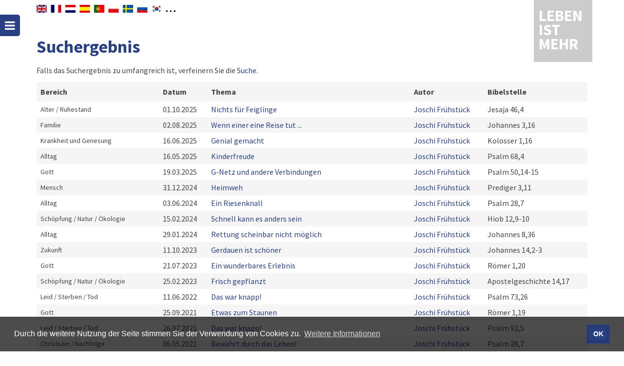

--- FILE ---
content_type: text/html; charset=UTF-8
request_url: https://www.lebenistmehr.de/suche_detail.html?s_autor=8
body_size: 8078
content:
<!DOCTYPE HTML>
<html lang="de-DE" dir="ltr">
<head>
	<meta http-equiv="Content-Type" content="text/html; charset=utf-8">
	<meta http-equiv="X-UA-Compatible" content="IE=edge">
	<title>Leben ist mehr - der christliche Kalender | Der Durchschnittsdeutsche</title>
	<meta name="keywords" content="Leben ist mehr, christlicher Kalender">
	<meta name="description" content="Leben ist mehr - der christlicher Kalender. Impulse und Gedankenanstöße für jeden Tag">
	<meta name="robots" content="all">
	<meta name="author" content="Christliche Verlagsgesellschaft mbH">
	<meta name="publisher" content="Image Arts GmbH">
	<link rel="alternate" type="application/rss+xml" title="Leben ist mehr" href="rss.html">
	<link rel="manifest" href="manifest2.txt?v=1">
	<meta name="mobile-web-app-capable" content="yes">
	<meta name="apple-mobile-web-app-capable" content="yes">
	<meta name="application-name" content="Leben is mehr">
	<meta name="apple-mobile-web-app-title" content="Leben ist mehr">
	<meta name="msapplication-navbutton-color" content="#e42313">
	<meta name="apple-mobile-web-app-status-bar-style" content="#e42313">
	<meta name="msapplication-starturl" content="/leben-ist-mehr.html">
	<meta name="viewport" content="width=device-width, initial-scale=1, shrink-to-fit=no">

	<link rel="shortcut icon" href="navig/favicons/favicon.ico" type="image/x-icon">
	<link rel="icon" href="navig/favicons/favicon.ico" type="image/x-icon">
  <link rel="apple-touch-icon" sizes="57x57"   			href="navig/favicons/apple-icon-57x57.png">
  <link rel="apple-touch-icon" sizes="60x60"   			href="navig/favicons/apple-icon-60x60.png">
  <link rel="apple-touch-icon" sizes="72x72"   			href="navig/favicons/apple-icon-72x72.png">
  <link rel="apple-touch-icon" sizes="76x76"   			href="navig/favicons/apple-icon-76x76.png">
  <link rel="apple-touch-icon" sizes="114x114" 			href="navig/favicons/apple-icon-114x114.png">
  <link rel="apple-touch-icon" sizes="120x120" 			href="navig/favicons/apple-icon-120x120.png">
  <link rel="apple-touch-icon" sizes="144x144" 			href="navig/favicons/apple-icon-144x144.png">
  <link rel="apple-touch-icon" sizes="152x152" 			href="navig/favicons/apple-icon-152x152.png">
  <link rel="apple-touch-icon" sizes="180x180" 			href="navig/favicons/apple-icon-180x180.png">
  <link rel="icon" type="image/png" sizes="192x192" href="navig/favicons/android-icon-192x192.png">
  <link rel="icon" type="image/png" sizes="32x32"   href="navig/favicons/favicon-32x32.png">
  <link rel="icon" type="image/png" sizes="96x96"   href="navig/favicons/favicon-96x96.png">
  <link rel="icon" type="image/png" sizes="16x16"   href="navig/favicons/favicon-16x16.png">
	<meta name="msapplication-TileColor" content="#e42313">
	<meta name="msapplication-TileImage" content="navig/favicons/ms-icon-144x144.png">
	<meta name="theme-color" content="#e42313">

	<link rel="stylesheet" href="navig/css/uikit.min.css">
	<link rel="stylesheet" href="navig/css/components/sticky.min.css">
	<link rel="stylesheet" href="navig/css/components/notify.min.css">
	<link rel="stylesheet" href="navig/css/components/tooltip.min.css">
	<script src="navig/js/jquery.min.js"></script>
	<script src="navig/js/uikit.min.js"></script>
	<script src="navig/js/components/sticky.min.js"></script>
	<script src="navig/js/components/notify.min.js"></script>
	<script src="navig/js/components/tooltip.min.js"></script>
	<script src="navig/js/cookieconsent.min.js"></script>
	<script src="navig/js/functions.js"></script>
		
	<link rel="stylesheet" href="navig/css/components/accordion.min.css">
	<script src="navig/js/components/parallax.min.js"></script>
	<script src="navig/js/components/accordion.min.js"></script>
			<link rel="stylesheet" href="navig/css/styles.css?v=1748005328">
	<link rel="stylesheet" href="navig/css/mobile.css?v=1634723836">
	<link rel="stylesheet" href="navig/css/cookieconsent.min.css">
	<script>
	  var _paq = _paq || [];
	  /* tracker methods like "setCustomDimension" should be called before "trackPageView" */
	  _paq.push(["disableCookies"]);
	  _paq.push(['trackPageView']);
	  _paq.push(['enableLinkTracking']);
	  (function() {
	    var u="//analytics.imagearts.de/";
	    _paq.push(['setTrackerUrl', u+'piwik.php']);
	    _paq.push(['setSiteId', '19']);
	    var d=document, g=d.createElement('script'), s=d.getElementsByTagName('script')[0];
	    g.type='text/javascript'; g.async=true; g.defer=true; g.src=u+'piwik.js'; s.parentNode.insertBefore(g,s);
	  })();
	</script>
	<script>setTimeout(function() { notiPopUp(); }, 3000);</script>
</head>

<body id="start" class="lim">


<!-- LIM -->
<div id="navigation-toggle" data-uk-sticky="{top:30, animation: 'uk-animation-slide-left', showup: true}">
	<a class="uk-button-icon uk-icon-bars" href="#navigation-mobile" data-uk-offcanvas="{mode:'slide'}" title="Menü"></a>
</div>
<div class="uk-container uk-container-center" style="position: relative;min-height: 90vH;">
	<div id="sprachen">
		<div id="sprachenwahl">
        	<div id="google_translate_element"></div>
            <script type="text/javascript">
              function googleTranslateElementInit() {
                new google.translate.TranslateElement({pageLanguage: 'de', includedLanguages: 'en,nl,fr,es,ar,pt,sv,ru,pl,ko,ro', layout: google.translate.TranslateElement.InlineLayout.SIMPLE, autoDisplay: false}, 'google_translate_element');
              }
            </script>
      	</div>
      	<span class="googleTooltipp" style="display: none;">
      		Zum Aktivieren des Google-Übersetzers bitte klicken. Wir weisen darauf hin, dass nach der Aktivierung Daten an Google übermittelt werden.<br>
     		<a href="datenschutz.html">Mehr Informationen zum Datenschutz</a>
      	</span>
    </div>
      
	<div id="logo" class="uk-position-top-right uk-position-z-index"><a href="leben-ist-mehr.html">
		Leben ist mehr
		</a></div>

	<div class="header" id="top">
		<div class="headerleft noprint">
									<br>
							</div>
	</div>

	<h1>Suchergebnis</h1>
	
			<p>Falls das Suchergebnis zu umfangreich ist, verfeinern Sie die <a href="suche.html">Suche</a>.</p>

		<div class="uk-overflow-container">
			<table class="authors uk-table uk-table-striped uk-table-condensed">
				<tr>
					<th>Bereich</th>
					<th>Datum</th>
					<th>Thema</th>
					<th>Autor</th>
					<th>Bibelstelle</th>
				</tr>

									<tr>
						<td><span class="bereiche">Alter / Ruhestand</span></td>
						<td>01.10.2025</td>
						<td><a href="leben-ist-mehr.html?datum=01.10.2025">Nichts für Feiglinge</a></td>
						<td><a href="suche_detail.html?s_autor=8" title="Joschi Frühstück ">Joschi Frühstück </a></td>
						<td>Jesaja 46,4</td>
					</tr>
									<tr>
						<td><span class="bereiche">Familie</span></td>
						<td>02.08.2025</td>
						<td><a href="leben-ist-mehr.html?datum=02.08.2025">Wenn einer eine Reise tut ...</a></td>
						<td><a href="suche_detail.html?s_autor=8" title="Joschi Frühstück ">Joschi Frühstück </a></td>
						<td>Johannes 3,16</td>
					</tr>
									<tr>
						<td><span class="bereiche">Krankheit und Genesung</span></td>
						<td>16.06.2025</td>
						<td><a href="leben-ist-mehr.html?datum=16.06.2025">Genial gemacht</a></td>
						<td><a href="suche_detail.html?s_autor=8" title="Joschi Frühstück ">Joschi Frühstück </a></td>
						<td>Kolosser 1,16</td>
					</tr>
									<tr>
						<td><span class="bereiche">Alltag</span></td>
						<td>16.05.2025</td>
						<td><a href="leben-ist-mehr.html?datum=16.05.2025">Kinderfreude</a></td>
						<td><a href="suche_detail.html?s_autor=8" title="Joschi Frühstück ">Joschi Frühstück </a></td>
						<td>Psalm 68,4</td>
					</tr>
									<tr>
						<td><span class="bereiche">Gott</span></td>
						<td>19.03.2025</td>
						<td><a href="leben-ist-mehr.html?datum=19.03.2025">G-Netz und andere Verbindungen</a></td>
						<td><a href="suche_detail.html?s_autor=8" title="Joschi Frühstück ">Joschi Frühstück </a></td>
						<td>Psalm 50,14-15</td>
					</tr>
									<tr>
						<td><span class="bereiche">Mensch</span></td>
						<td>31.12.2024</td>
						<td><a href="leben-ist-mehr.html?datum=31.12.2024">Heimweh</a></td>
						<td><a href="suche_detail.html?s_autor=8" title="Joschi Frühstück ">Joschi Frühstück </a></td>
						<td>Prediger 3,11 </td>
					</tr>
									<tr>
						<td><span class="bereiche">Alltag</span></td>
						<td>03.06.2024</td>
						<td><a href="leben-ist-mehr.html?datum=03.06.2024">Ein Riesenknall</a></td>
						<td><a href="suche_detail.html?s_autor=8" title="Joschi Frühstück ">Joschi Frühstück </a></td>
						<td>Psalm 28,7 </td>
					</tr>
									<tr>
						<td><span class="bereiche">Schöpfung / Natur / Ökologie</span></td>
						<td>15.02.2024</td>
						<td><a href="leben-ist-mehr.html?datum=15.02.2024">Schnell kann es anders sein</a></td>
						<td><a href="suche_detail.html?s_autor=8" title="Joschi Frühstück ">Joschi Frühstück </a></td>
						<td>Hiob 12,9-10 </td>
					</tr>
									<tr>
						<td><span class="bereiche">Alltag</span></td>
						<td>29.01.2024</td>
						<td><a href="leben-ist-mehr.html?datum=29.01.2024">Rettung scheinbar nicht möglich</a></td>
						<td><a href="suche_detail.html?s_autor=8" title="Joschi Frühstück ">Joschi Frühstück </a></td>
						<td>Johannes 8,36 </td>
					</tr>
									<tr>
						<td><span class="bereiche">Zukunft</span></td>
						<td>11.10.2023</td>
						<td><a href="leben-ist-mehr.html?datum=11.10.2023">Gerdauen ist schöner</a></td>
						<td><a href="suche_detail.html?s_autor=8" title="Joschi Frühstück ">Joschi Frühstück </a></td>
						<td>Johannes 14,2-3</td>
					</tr>
									<tr>
						<td><span class="bereiche">Gott</span></td>
						<td>21.07.2023</td>
						<td><a href="leben-ist-mehr.html?datum=21.07.2023">Ein wunderbares Erlebnis</a></td>
						<td><a href="suche_detail.html?s_autor=8" title="Joschi Frühstück ">Joschi Frühstück </a></td>
						<td>Römer 1,20</td>
					</tr>
									<tr>
						<td><span class="bereiche">Schöpfung / Natur / Ökologie</span></td>
						<td>25.02.2023</td>
						<td><a href="leben-ist-mehr.html?datum=25.02.2023">Frisch gepflanzt</a></td>
						<td><a href="suche_detail.html?s_autor=8" title="Joschi Frühstück ">Joschi Frühstück </a></td>
						<td>Apostelgeschichte 14,17</td>
					</tr>
									<tr>
						<td><span class="bereiche">Leid / Sterben / Tod</span></td>
						<td>11.06.2022</td>
						<td><a href="leben-ist-mehr.html?datum=11.06.2022">Das war knapp!</a></td>
						<td><a href="suche_detail.html?s_autor=8" title="Joschi Frühstück ">Joschi Frühstück </a></td>
						<td>Psalm 73,26</td>
					</tr>
									<tr>
						<td><span class="bereiche">Gott</span></td>
						<td>25.09.2021</td>
						<td><a href="leben-ist-mehr.html?datum=25.09.2021">Etwas zum Staunen</a></td>
						<td><a href="suche_detail.html?s_autor=8" title="Joschi Frühstück ">Joschi Frühstück </a></td>
						<td>Römer 1,19</td>
					</tr>
									<tr>
						<td><span class="bereiche">Leid / Sterben / Tod</span></td>
						<td>26.07.2021</td>
						<td><a href="leben-ist-mehr.html?datum=26.07.2021">Das war knapp!</a></td>
						<td><a href="suche_detail.html?s_autor=8" title="Joschi Frühstück ">Joschi Frühstück </a></td>
						<td>Psalm 92,5</td>
					</tr>
									<tr>
						<td><span class="bereiche">Christsein / Nachfolge</span></td>
						<td>06.05.2021</td>
						<td><a href="leben-ist-mehr.html?datum=06.05.2021">Bewahrt durch das Leben!</a></td>
						<td><a href="suche_detail.html?s_autor=8" title="Joschi Frühstück ">Joschi Frühstück </a></td>
						<td>Psalm 28,7</td>
					</tr>
									<tr>
						<td><span class="bereiche">Schöpfung / Natur / Ökologie</span></td>
						<td>19.03.2021</td>
						<td><a href="leben-ist-mehr.html?datum=19.03.2021">»Mutter Natur«?</a></td>
						<td><a href="suche_detail.html?s_autor=8" title="Joschi Frühstück ">Joschi Frühstück </a></td>
						<td>Apostelgeschichte 14,17</td>
					</tr>
									<tr>
						<td><span class="bereiche">Krisen / Katastrophen</span></td>
						<td>01.03.2021</td>
						<td><a href="leben-ist-mehr.html?datum=01.03.2021">Wo suchen wir Hilfe?</a></td>
						<td><a href="suche_detail.html?s_autor=8" title="Joschi Frühstück ">Joschi Frühstück </a></td>
						<td>Epheser 2,12</td>
					</tr>
									<tr>
						<td><span class="bereiche">Jesus Christus</span></td>
						<td>01.12.2020</td>
						<td><a href="leben-ist-mehr.html?datum=01.12.2020">»Was haben Sie hier zu suchen?«</a></td>
						<td><a href="suche_detail.html?s_autor=8" title="Joschi Frühstück ">Joschi Frühstück </a></td>
						<td>Lukas 2,11</td>
					</tr>
									<tr>
						<td><span class="bereiche">Leid / Sterben / Tod</span></td>
						<td>29.08.2020</td>
						<td><a href="leben-ist-mehr.html?datum=29.08.2020">Bedenke!</a></td>
						<td><a href="suche_detail.html?s_autor=8" title="Joschi Frühstück ">Joschi Frühstück </a></td>
						<td>Psalm 90,12</td>
					</tr>
									<tr>
						<td><span class="bereiche">Freizeit / Urlaub</span></td>
						<td>22.07.2020</td>
						<td><a href="leben-ist-mehr.html?datum=22.07.2020">Ein aufregendes Erlebnis</a></td>
						<td><a href="suche_detail.html?s_autor=8" title="Joschi Frühstück ">Joschi Frühstück </a></td>
						<td>Lukas 19,10</td>
					</tr>
									<tr>
						<td><span class="bereiche">Christsein / Nachfolge</span></td>
						<td>10.03.2020</td>
						<td><a href="leben-ist-mehr.html?datum=10.03.2020">Außen hui und innen ...</a></td>
						<td><a href="suche_detail.html?s_autor=8" title="Joschi Frühstück ">Joschi Frühstück </a></td>
						<td>2. Korinther 5,17</td>
					</tr>
									<tr>
						<td><span class="bereiche">Krankheit und Genesung</span></td>
						<td>27.11.2019</td>
						<td><a href="leben-ist-mehr.html?datum=27.11.2019">Fester Glaube?</a></td>
						<td><a href="suche_detail.html?s_autor=8" title="Joschi Frühstück ">Joschi Frühstück </a></td>
						<td>Hebräer 11,6</td>
					</tr>
									<tr>
						<td><span class="bereiche">Leid / Sterben / Tod</span></td>
						<td>01.11.2019</td>
						<td><a href="leben-ist-mehr.html?datum=01.11.2019">Was wäre, wenn?</a></td>
						<td><a href="suche_detail.html?s_autor=8" title="Joschi Frühstück ">Joschi Frühstück </a></td>
						<td>Psalm 90,12</td>
					</tr>
									<tr>
						<td><span class="bereiche">Leid / Sterben / Tod</span></td>
						<td>30.08.2019</td>
						<td><a href="leben-ist-mehr.html?datum=30.08.2019">Sterben - und dann?</a></td>
						<td><a href="suche_detail.html?s_autor=8" title="Joschi Frühstück ">Joschi Frühstück </a></td>
						<td>Hebräer 9,27</td>
					</tr>
									<tr>
						<td><span class="bereiche">Krankheit und Genesung</span></td>
						<td>17.03.2019</td>
						<td><a href="leben-ist-mehr.html?datum=17.03.2019">Ausgeliefert</a></td>
						<td><a href="suche_detail.html?s_autor=8" title="Joschi Frühstück ">Joschi Frühstück </a></td>
						<td>Matthäus 11,28</td>
					</tr>
									<tr>
						<td><span class="bereiche">Schöpfung / Natur / Ökologie</span></td>
						<td>16.03.2019</td>
						<td><a href="leben-ist-mehr.html?datum=16.03.2019">Da kann man nur staunen!</a></td>
						<td><a href="suche_detail.html?s_autor=8" title="Joschi Frühstück ">Joschi Frühstück </a></td>
						<td>Psalm 139,14</td>
					</tr>
									<tr>
						<td><span class="bereiche">Schöpfung / Natur / Ökologie</span></td>
						<td>08.10.2018</td>
						<td><a href="leben-ist-mehr.html?datum=08.10.2018">Genial geplant und geschaffen</a></td>
						<td><a href="suche_detail.html?s_autor=8" title="Joschi Frühstück ">Joschi Frühstück </a></td>
						<td>1. Mose 1,31</td>
					</tr>
									<tr>
						<td><span class="bereiche">Christsein / Nachfolge</span></td>
						<td>10.08.2018</td>
						<td><a href="leben-ist-mehr.html?datum=10.08.2018">Alltagserleben</a></td>
						<td><a href="suche_detail.html?s_autor=8" title="Joschi Frühstück ">Joschi Frühstück </a></td>
						<td>Epheser 1,7</td>
					</tr>
									<tr>
						<td><span class="bereiche">Zeitzeichen</span></td>
						<td>22.07.2018</td>
						<td><a href="leben-ist-mehr.html?datum=22.07.2018">Eine falsche Wahl</a></td>
						<td><a href="suche_detail.html?s_autor=8" title="Joschi Frühstück ">Joschi Frühstück </a></td>
						<td>Matthäus 11,28</td>
					</tr>
									<tr>
						<td><span class="bereiche">Alltag</span></td>
						<td>24.02.2018</td>
						<td><a href="leben-ist-mehr.html?datum=24.02.2018">Begegnung im Alltag</a></td>
						<td><a href="suche_detail.html?s_autor=8" title="Joschi Frühstück ">Joschi Frühstück </a></td>
						<td>Apostelgeschichte 16,31</td>
					</tr>
									<tr>
						<td><span class="bereiche">Krisen / Katastrophen</span></td>
						<td>06.03.2017</td>
						<td><a href="leben-ist-mehr.html?datum=06.03.2017">Not lehrt beten ... und mehr!</a></td>
						<td><a href="suche_detail.html?s_autor=8" title="Joschi Frühstück ">Joschi Frühstück </a></td>
						<td>Psalm 18,7</td>
					</tr>
									<tr>
						<td><span class="bereiche">Krankheit und Genesung</span></td>
						<td>04.02.2017</td>
						<td><a href="leben-ist-mehr.html?datum=04.02.2017">Begegnung im Krankenhaus</a></td>
						<td><a href="suche_detail.html?s_autor=8" title="Joschi Frühstück ">Joschi Frühstück </a></td>
						<td>Psalm 6,10</td>
					</tr>
									<tr>
						<td><span class="bereiche">Gott</span></td>
						<td>26.01.2017</td>
						<td><a href="leben-ist-mehr.html?datum=26.01.2017">Das Notrad</a></td>
						<td><a href="suche_detail.html?s_autor=8" title="Joschi Frühstück ">Joschi Frühstück </a></td>
						<td>Psalm 105,4</td>
					</tr>
									<tr>
						<td><span class="bereiche">Christsein / Nachfolge</span></td>
						<td>06.01.2017</td>
						<td><a href="leben-ist-mehr.html?datum=06.01.2017">Glauben und Beten: nur was für Frauen und Kinder?</a></td>
						<td><a href="suche_detail.html?s_autor=8" title="Joschi Frühstück ">Joschi Frühstück </a></td>
						<td>Römer 15,13</td>
					</tr>
									<tr>
						<td><span class="bereiche">Alltag</span></td>
						<td>02.07.2016</td>
						<td><a href="leben-ist-mehr.html?datum=02.07.2016">Glück gehabt!?</a></td>
						<td><a href="suche_detail.html?s_autor=8" title="Joschi Frühstück ">Joschi Frühstück </a></td>
						<td>Nehemia 2,18</td>
					</tr>
									<tr>
						<td><span class="bereiche">Schöpfung / Natur / Ökologie</span></td>
						<td>01.06.2016</td>
						<td><a href="leben-ist-mehr.html?datum=01.06.2016">»Alles Natur«</a></td>
						<td><a href="suche_detail.html?s_autor=8" title="Joschi Frühstück ">Joschi Frühstück </a></td>
						<td>Römer 1,20</td>
					</tr>
									<tr>
						<td><span class="bereiche">Krisen / Katastrophen</span></td>
						<td>14.04.2016</td>
						<td><a href="leben-ist-mehr.html?datum=14.04.2016">Ein Anker, der hält</a></td>
						<td><a href="suche_detail.html?s_autor=8" title="Joschi Frühstück ">Joschi Frühstück </a></td>
						<td>Epheser 2,12-13</td>
					</tr>
									<tr>
						<td><span class="bereiche">Krisen / Katastrophen</span></td>
						<td>29.03.2016</td>
						<td><a href="leben-ist-mehr.html?datum=29.03.2016">Noch einmal gut gegangen!?</a></td>
						<td><a href="suche_detail.html?s_autor=8" title="Joschi Frühstück ">Joschi Frühstück </a></td>
						<td>Psalm 40,6</td>
					</tr>
									<tr>
						<td><span class="bereiche">Alltag</span></td>
						<td>21.01.2015</td>
						<td><a href="leben-ist-mehr.html?datum=21.01.2015">Ehrlich währt's ...</a></td>
						<td><a href="suche_detail.html?s_autor=8" title="Joschi Frühstück ">Joschi Frühstück </a></td>
						<td>Apostelgeschichte 24,16</td>
					</tr>
									<tr>
						<td><span class="bereiche">Alltag</span></td>
						<td>28.11.2014</td>
						<td><a href="leben-ist-mehr.html?datum=28.11.2014">Alles vernebelt</a></td>
						<td><a href="suche_detail.html?s_autor=8" title="Joschi Frühstück ">Joschi Frühstück </a></td>
						<td>5. Mose 4,29</td>
					</tr>
									<tr>
						<td><span class="bereiche">Alltag</span></td>
						<td>19.11.2014</td>
						<td><a href="leben-ist-mehr.html?datum=19.11.2014">Beinahe</a></td>
						<td><a href="suche_detail.html?s_autor=8" title="Joschi Frühstück ">Joschi Frühstück </a></td>
						<td>Epheser 5,20</td>
					</tr>
									<tr>
						<td><span class="bereiche">Freizeit / Urlaub</span></td>
						<td>13.08.2014</td>
						<td><a href="leben-ist-mehr.html?datum=13.08.2014">Was wäre wenn?</a></td>
						<td><a href="suche_detail.html?s_autor=8" title="Joschi Frühstück ">Joschi Frühstück </a></td>
						<td>Nehemia 2,18</td>
					</tr>
									<tr>
						<td><span class="bereiche">Sport</span></td>
						<td>25.04.2014</td>
						<td><a href="leben-ist-mehr.html?datum=25.04.2014">König Fußball</a></td>
						<td><a href="suche_detail.html?s_autor=8" title="Joschi Frühstück ">Joschi Frühstück </a></td>
						<td>Psalm 146,5</td>
					</tr>
									<tr>
						<td><span class="bereiche">Alltag</span></td>
						<td>18.02.2014</td>
						<td><a href="leben-ist-mehr.html?datum=18.02.2014">Eine Begegnung der unheimlichen Art</a></td>
						<td><a href="suche_detail.html?s_autor=8" title="Joschi Frühstück ">Joschi Frühstück </a></td>
						<td>Psalm 32,8</td>
					</tr>
									<tr>
						<td><span class="bereiche">Alltag</span></td>
						<td>29.12.2013</td>
						<td><a href="leben-ist-mehr.html?datum=29.12.2013">Knackig kalt</a></td>
						<td><a href="suche_detail.html?s_autor=8" title="Joschi Frühstück ">Joschi Frühstück </a></td>
						<td>1. Mose 8,22</td>
					</tr>
									<tr>
						<td><span class="bereiche">Schöpfung / Natur / Ökologie</span></td>
						<td>05.12.2013</td>
						<td><a href="leben-ist-mehr.html?datum=05.12.2013">Alles nur Zufall?</a></td>
						<td><a href="suche_detail.html?s_autor=8" title="Joschi Frühstück ">Joschi Frühstück </a></td>
						<td>Psalm 139,14</td>
					</tr>
									<tr>
						<td><span class="bereiche">Alltag</span></td>
						<td>22.04.2013</td>
						<td><a href="leben-ist-mehr.html?datum=22.04.2013">Bei Gott gibt es keine Verwechslung</a></td>
						<td><a href="suche_detail.html?s_autor=8" title="Joschi Frühstück ">Joschi Frühstück </a></td>
						<td>Psalm 147,2-4</td>
					</tr>
									<tr>
						<td><span class="bereiche">Alltag</span></td>
						<td>31.01.2013</td>
						<td><a href="leben-ist-mehr.html?datum=31.01.2013">Gehalten</a></td>
						<td><a href="suche_detail.html?s_autor=8" title="Joschi Frühstück ">Joschi Frühstück </a></td>
						<td>Jesaja 41,10</td>
					</tr>
									<tr>
						<td><span class="bereiche">Alltag</span></td>
						<td>20.12.2012</td>
						<td><a href="leben-ist-mehr.html?datum=20.12.2012">Zur Besinnung kommen lohnt sich!</a></td>
						<td><a href="suche_detail.html?s_autor=8" title="Joschi Frühstück ">Joschi Frühstück </a></td>
						<td>Nehemia 2,18</td>
					</tr>
									<tr>
						<td><span class="bereiche">Leid / Sterben / Tod</span></td>
						<td>18.11.2012</td>
						<td><a href="leben-ist-mehr.html?datum=18.11.2012">Hoffnungslos?</a></td>
						<td><a href="suche_detail.html?s_autor=8" title="Joschi Frühstück ">Joschi Frühstück </a></td>
						<td>Psalm 90,12</td>
					</tr>
									<tr>
						<td><span class="bereiche">Alltag</span></td>
						<td>31.07.2012</td>
						<td><a href="leben-ist-mehr.html?datum=31.07.2012">Ist doch normal!</a></td>
						<td><a href="suche_detail.html?s_autor=8" title="Joschi Frühstück ">Joschi Frühstück </a></td>
						<td>Epheser 5,20</td>
					</tr>
									<tr>
						<td><span class="bereiche">Alltag</span></td>
						<td>21.03.2012</td>
						<td><a href="leben-ist-mehr.html?datum=21.03.2012">Augen auf!</a></td>
						<td><a href="suche_detail.html?s_autor=8" title="Joschi Frühstück ">Joschi Frühstück </a></td>
						<td>1. Mose 8,22</td>
					</tr>
									<tr>
						<td><span class="bereiche">Alltag</span></td>
						<td>12.02.2012</td>
						<td><a href="leben-ist-mehr.html?datum=12.02.2012">Herrliche Aussicht!</a></td>
						<td><a href="suche_detail.html?s_autor=8" title="Joschi Frühstück ">Joschi Frühstück </a></td>
						<td>Jesaja 12,2</td>
					</tr>
									<tr>
						<td><span class="bereiche">Alltag</span></td>
						<td>04.01.2012</td>
						<td><a href="leben-ist-mehr.html?datum=04.01.2012">Alles klar?</a></td>
						<td><a href="suche_detail.html?s_autor=8" title="Joschi Frühstück ">Joschi Frühstück </a></td>
						<td>Johannes 9,25</td>
					</tr>
									<tr>
						<td><span class="bereiche">Alltag</span></td>
						<td>23.12.2011</td>
						<td><a href="leben-ist-mehr.html?datum=23.12.2011">Der »Besuch«</a></td>
						<td><a href="suche_detail.html?s_autor=8" title="Joschi Frühstück ">Joschi Frühstück </a></td>
						<td>Hebräer 9,27</td>
					</tr>
									<tr>
						<td><span class="bereiche">Alltag</span></td>
						<td>05.12.2011</td>
						<td><a href="leben-ist-mehr.html?datum=05.12.2011">Beinahe ein Unglück</a></td>
						<td><a href="suche_detail.html?s_autor=8" title="Joschi Frühstück ">Joschi Frühstück </a></td>
						<td>Esra 8,22</td>
					</tr>
									<tr>
						<td><span class="bereiche">Alltag</span></td>
						<td>23.07.2011</td>
						<td><a href="leben-ist-mehr.html?datum=23.07.2011">Man trifft sich nie von ungefähr</a></td>
						<td><a href="suche_detail.html?s_autor=8" title="Joschi Frühstück ">Joschi Frühstück </a></td>
						<td>1. Timotheus 2,4</td>
					</tr>
									<tr>
						<td><span class="bereiche">Familie</span></td>
						<td>09.07.2011</td>
						<td><a href="leben-ist-mehr.html?datum=09.07.2011">Kinder, ein Geschenk des Herrn</a></td>
						<td><a href="suche_detail.html?s_autor=8" title="Joschi Frühstück ">Joschi Frühstück </a></td>
						<td>Psalm 127,3</td>
					</tr>
									<tr>
						<td><span class="bereiche">Alltag</span></td>
						<td>05.07.2011</td>
						<td><a href="leben-ist-mehr.html?datum=05.07.2011">Beten, was bringt's?</a></td>
						<td><a href="suche_detail.html?s_autor=8" title="Joschi Frühstück ">Joschi Frühstück </a></td>
						<td>Philipper 4,6</td>
					</tr>
									<tr>
						<td><span class="bereiche">Krankheit und Genesung</span></td>
						<td>14.03.2011</td>
						<td><a href="leben-ist-mehr.html?datum=14.03.2011">Ein plötzlicher Unglücksfall</a></td>
						<td><a href="suche_detail.html?s_autor=8" title="Joschi Frühstück ">Joschi Frühstück </a></td>
						<td>Psalm 90,12</td>
					</tr>
									<tr>
						<td><span class="bereiche">Krisen / Katastrophen</span></td>
						<td>15.10.2010</td>
						<td><a href="leben-ist-mehr.html?datum=15.10.2010">Lebensmüde</a></td>
						<td><a href="suche_detail.html?s_autor=8" title="Joschi Frühstück ">Joschi Frühstück </a></td>
						<td>Matthäus 11,28-29</td>
					</tr>
									<tr>
						<td><span class="bereiche">Christsein / Nachfolge</span></td>
						<td>21.10.2009</td>
						<td><a href="leben-ist-mehr.html?datum=21.10.2009">Eine entscheidende Begegnung</a></td>
						<td><a href="suche_detail.html?s_autor=8" title="Joschi Frühstück ">Joschi Frühstück </a></td>
						<td>Römer 5,1</td>
					</tr>
									<tr>
						<td><span class="bereiche">Krankheit und Genesung</span></td>
						<td>17.08.2009</td>
						<td><a href="leben-ist-mehr.html?datum=17.08.2009">Ausgebrannt</a></td>
						<td><a href="suche_detail.html?s_autor=8" title="Joschi Frühstück ">Joschi Frühstück </a></td>
						<td>Micha 7,9</td>
					</tr>
									<tr>
						<td><span class="bereiche">Alltag</span></td>
						<td>25.06.2009</td>
						<td><a href="leben-ist-mehr.html?datum=25.06.2009">Nur eine Kleinigkeit</a></td>
						<td><a href="suche_detail.html?s_autor=8" title="Joschi Frühstück ">Joschi Frühstück </a></td>
						<td>Hoheslied 2,15</td>
					</tr>
									<tr>
						<td><span class="bereiche">Alltag</span></td>
						<td>04.04.2009</td>
						<td><a href="leben-ist-mehr.html?datum=04.04.2009">Ein Anker, der hält</a></td>
						<td><a href="suche_detail.html?s_autor=8" title="Joschi Frühstück ">Joschi Frühstück </a></td>
						<td>Matthäus 11,28-30</td>
					</tr>
									<tr>
						<td><span class="bereiche">Alltag</span></td>
						<td>24.03.2009</td>
						<td><a href="leben-ist-mehr.html?datum=24.03.2009">Beinahe</a></td>
						<td><a href="suche_detail.html?s_autor=8" title="Joschi Frühstück ">Joschi Frühstück </a></td>
						<td>Markus 11,24</td>
					</tr>
									<tr>
						<td><span class="bereiche">Alltag</span></td>
						<td>17.03.2009</td>
						<td><a href="leben-ist-mehr.html?datum=17.03.2009">Kleine Ursache, große Wirkung</a></td>
						<td><a href="suche_detail.html?s_autor=8" title="Joschi Frühstück ">Joschi Frühstück </a></td>
						<td>Psalm 91,11</td>
					</tr>
									<tr>
						<td><span class="bereiche">Christsein / Nachfolge</span></td>
						<td>23.01.2009</td>
						<td><a href="leben-ist-mehr.html?datum=23.01.2009">Was wäre wenn ...?</a></td>
						<td><a href="suche_detail.html?s_autor=8" title="Joschi Frühstück ">Joschi Frühstück </a></td>
						<td>2. Korinther 5,1</td>
					</tr>
									<tr>
						<td><span class="bereiche">Alltag</span></td>
						<td>27.12.2008</td>
						<td><a href="leben-ist-mehr.html?datum=27.12.2008">Bewahrt!</a></td>
						<td><a href="suche_detail.html?s_autor=8" title="Joschi Frühstück ">Joschi Frühstück </a></td>
						<td>Sprüche 1,33</td>
					</tr>
									<tr>
						<td><span class="bereiche">Freizeit / Urlaub</span></td>
						<td>08.07.2008</td>
						<td><a href="leben-ist-mehr.html?datum=08.07.2008">Andere Planung</a></td>
						<td><a href="suche_detail.html?s_autor=8" title="Joschi Frühstück ">Joschi Frühstück </a></td>
						<td>Psalm 37,5</td>
					</tr>
									<tr>
						<td><span class="bereiche">Freizeit / Urlaub</span></td>
						<td>02.07.2008</td>
						<td><a href="leben-ist-mehr.html?datum=02.07.2008">Urlaub in Bayern</a></td>
						<td><a href="suche_detail.html?s_autor=8" title="Joschi Frühstück ">Joschi Frühstück </a></td>
						<td>Philipper 4,6</td>
					</tr>
									<tr>
						<td><span class="bereiche">Wissenschaft / Technik</span></td>
						<td>17.06.2008</td>
						<td><a href="leben-ist-mehr.html?datum=17.06.2008">Kleine Fehler</a></td>
						<td><a href="suche_detail.html?s_autor=8" title="Joschi Frühstück ">Joschi Frühstück </a></td>
						<td>Jeremia 29,13</td>
					</tr>
									<tr>
						<td><span class="bereiche">Alltag</span></td>
						<td>16.05.2008</td>
						<td><a href="leben-ist-mehr.html?datum=16.05.2008">Was wäre wenn?</a></td>
						<td><a href="suche_detail.html?s_autor=8" title="Joschi Frühstück ">Joschi Frühstück </a></td>
						<td>Sprüche 29,25</td>
					</tr>
									<tr>
						<td><span class="bereiche">Alltag</span></td>
						<td>29.04.2008</td>
						<td><a href="leben-ist-mehr.html?datum=29.04.2008">Das Missgeschick</a></td>
						<td><a href="suche_detail.html?s_autor=8" title="Joschi Frühstück ">Joschi Frühstück </a></td>
						<td>1. Johannes 5,12</td>
					</tr>
									<tr>
						<td><span class="bereiche">Alltag</span></td>
						<td>18.03.2008</td>
						<td><a href="leben-ist-mehr.html?datum=18.03.2008">Sicherheit in allen Lagen</a></td>
						<td><a href="suche_detail.html?s_autor=8" title="Joschi Frühstück ">Joschi Frühstück </a></td>
						<td>Sprüche 29,25</td>
					</tr>
									<tr>
						<td><span class="bereiche">Alltag</span></td>
						<td>10.03.2007</td>
						<td><a href="leben-ist-mehr.html?datum=10.03.2007">Unfall, Tod, und dann?</a></td>
						<td><a href="suche_detail.html?s_autor=8" title="Joschi Frühstück ">Joschi Frühstück </a></td>
						<td>Johannes 3,17</td>
					</tr>
									<tr>
						<td><span class="bereiche">Krisen / Katastrophen</span></td>
						<td>22.02.2007</td>
						<td><a href="leben-ist-mehr.html?datum=22.02.2007">Zufall oder Plan?</a></td>
						<td><a href="suche_detail.html?s_autor=8" title="Joschi Frühstück ">Joschi Frühstück </a></td>
						<td>Psalm 68,19</td>
					</tr>
									<tr>
						<td><span class="bereiche">Krankheit und Genesung</span></td>
						<td>16.02.2007</td>
						<td><a href="leben-ist-mehr.html?datum=16.02.2007">Hilfe und Geborgenheit</a></td>
						<td><a href="suche_detail.html?s_autor=8" title="Joschi Frühstück ">Joschi Frühstück </a></td>
						<td>Psalm 46,1</td>
					</tr>
									<tr>
						<td><span class="bereiche">Alltag</span></td>
						<td>02.02.2007</td>
						<td><a href="leben-ist-mehr.html?datum=02.02.2007">Ehrlich währt am längsten</a></td>
						<td><a href="suche_detail.html?s_autor=8" title="Joschi Frühstück ">Joschi Frühstück </a></td>
						<td>Apostelgeschichte 24,16</td>
					</tr>
									<tr>
						<td><span class="bereiche">Alltag</span></td>
						<td>20.01.2007</td>
						<td><a href="leben-ist-mehr.html?datum=20.01.2007">In Lebensgefahr</a></td>
						<td><a href="suche_detail.html?s_autor=8" title="Joschi Frühstück ">Joschi Frühstück </a></td>
						<td>Jesaja 10,3</td>
					</tr>
									<tr>
						<td><span class="bereiche">Alltag</span></td>
						<td>12.01.2007</td>
						<td><a href="leben-ist-mehr.html?datum=12.01.2007">Auf der Suche</a></td>
						<td><a href="suche_detail.html?s_autor=8" title="Joschi Frühstück ">Joschi Frühstück </a></td>
						<td>Philipper 4,6</td>
					</tr>
									<tr>
						<td><span class="bereiche">Alltag</span></td>
						<td>06.01.2007</td>
						<td><a href="leben-ist-mehr.html?datum=06.01.2007">Der Schatz am Weg</a></td>
						<td><a href="suche_detail.html?s_autor=8" title="Joschi Frühstück ">Joschi Frühstück </a></td>
						<td>Lukas 12,34</td>
					</tr>
									<tr>
						<td><span class="bereiche">Zeitzeichen</span></td>
						<td>30.12.2006</td>
						<td><a href="leben-ist-mehr.html?datum=30.12.2006">Sprintstar Ben Johnson</a></td>
						<td><a href="suche_detail.html?s_autor=8" title="Joschi Frühstück ">Joschi Frühstück </a></td>
						<td>Markus 8,36</td>
					</tr>
									<tr>
						<td><span class="bereiche">Zeitzeichen</span></td>
						<td>10.12.2006</td>
						<td><a href="leben-ist-mehr.html?datum=10.12.2006">Friedensnobelpreis für Henri Dunant</a></td>
						<td><a href="suche_detail.html?s_autor=8" title="Joschi Frühstück ">Joschi Frühstück </a></td>
						<td>Lukas 6,35</td>
					</tr>
									<tr>
						<td><span class="bereiche">Krankheit und Genesung</span></td>
						<td>05.12.2006</td>
						<td><a href="leben-ist-mehr.html?datum=05.12.2006">Schnell kann sich alles ändern</a></td>
						<td><a href="suche_detail.html?s_autor=8" title="Joschi Frühstück ">Joschi Frühstück </a></td>
						<td>Römer 8,38-39</td>
					</tr>
									<tr>
						<td><span class="bereiche">Zeitzeichen</span></td>
						<td>04.07.2006</td>
						<td><a href="leben-ist-mehr.html?datum=04.07.2006">Befreiung in Entebbe</a></td>
						<td><a href="suche_detail.html?s_autor=8" title="Joschi Frühstück ">Joschi Frühstück </a></td>
						<td>1. Timotheus 2,5-6</td>
					</tr>
									<tr>
						<td><span class="bereiche">Zeitzeichen</span></td>
						<td>13.05.2006</td>
						<td><a href="leben-ist-mehr.html?datum=13.05.2006">»Es ist, als hätte man Gott erschossen«</a></td>
						<td><a href="suche_detail.html?s_autor=8" title="Joschi Frühstück ">Joschi Frühstück </a></td>
						<td>Micha 7,18-19</td>
					</tr>
									<tr>
						<td><span class="bereiche">Zeitzeichen</span></td>
						<td>28.01.2006</td>
						<td><a href="leben-ist-mehr.html?datum=28.01.2006">Challenger Katastrophe</a></td>
						<td><a href="suche_detail.html?s_autor=8" title="Joschi Frühstück ">Joschi Frühstück </a></td>
						<td>Psalm 44,26</td>
					</tr>
									<tr>
						<td><span class="bereiche">Religionen / Weltanschauungen</span></td>
						<td>20.12.2005</td>
						<td><a href="leben-ist-mehr.html?datum=20.12.2005">Sind Sie richtig informiert?</a></td>
						<td><a href="suche_detail.html?s_autor=8" title="Joschi Frühstück ">Joschi Frühstück </a></td>
						<td>Epheser 2,12</td>
					</tr>
									<tr>
						<td><span class="bereiche">Zeitzeichen</span></td>
						<td>27.05.2005</td>
						<td><a href="leben-ist-mehr.html?datum=27.05.2005">»Still me« – Immer noch ich</a></td>
						<td><a href="suche_detail.html?s_autor=8" title="Joschi Frühstück ">Joschi Frühstück </a></td>
						<td>Psalm 39,6</td>
					</tr>
									<tr>
						<td><span class="bereiche">Zeitzeichen</span></td>
						<td>07.05.2005</td>
						<td><a href="leben-ist-mehr.html?datum=07.05.2005">Das größte Technikmuseum der Welt ...</a></td>
						<td><a href="suche_detail.html?s_autor=8" title="Joschi Frühstück ">Joschi Frühstück </a></td>
						<td>Apostelgeschichte 7,50</td>
					</tr>
									<tr>
						<td><span class="bereiche">Zeitzeichen</span></td>
						<td>08.04.2005</td>
						<td><a href="leben-ist-mehr.html?datum=08.04.2005">Wo, wenn nicht hier? Wie, wenn ohne Liebe?</a></td>
						<td><a href="suche_detail.html?s_autor=8" title="Joschi Frühstück ">Joschi Frühstück </a></td>
						<td>Psalm 127,3</td>
					</tr>
									<tr>
						<td><span class="bereiche">Krankheit und Genesung</span></td>
						<td>02.03.2005</td>
						<td><a href="leben-ist-mehr.html?datum=02.03.2005">Diagnose: Krebs</a></td>
						<td><a href="suche_detail.html?s_autor=8" title="Joschi Frühstück ">Joschi Frühstück </a></td>
						<td>Römer 8,31b-32</td>
					</tr>
									<tr>
						<td><span class="bereiche">Zeitzeichen</span></td>
						<td>30.01.2005</td>
						<td><a href="leben-ist-mehr.html?datum=30.01.2005">Vom Flaggschiff zum Sarg</a></td>
						<td><a href="suche_detail.html?s_autor=8" title="Joschi Frühstück ">Joschi Frühstück </a></td>
						<td>Apostelgeschichte 4,12</td>
					</tr>
									<tr>
						<td><span class="bereiche">Zeitzeichen</span></td>
						<td>19.01.2005</td>
						<td><a href="leben-ist-mehr.html?datum=19.01.2005">Rolls-Royce des kleinen Mannes</a></td>
						<td><a href="suche_detail.html?s_autor=8" title="Joschi Frühstück ">Joschi Frühstück </a></td>
						<td>Markus 8,36-37</td>
					</tr>
									<tr>
						<td><span class="bereiche">Zeitzeichen</span></td>
						<td>13.01.2005</td>
						<td><a href="leben-ist-mehr.html?datum=13.01.2005">Mit 75 Jahren so jung wie am ersten Tag</a></td>
						<td><a href="suche_detail.html?s_autor=8" title="Joschi Frühstück ">Joschi Frühstück </a></td>
						<td>Zephanja 3,17</td>
					</tr>
									<tr>
						<td><span class="bereiche">Familie</span></td>
						<td>09.01.2005</td>
						<td><a href="leben-ist-mehr.html?datum=09.01.2005">Kindliche Logik</a></td>
						<td><a href="suche_detail.html?s_autor=8" title="Joschi Frühstück ">Joschi Frühstück </a></td>
						<td>Matthäus 18,3</td>
					</tr>
									<tr>
						<td><span class="bereiche">Zeitzeichen</span></td>
						<td>19.11.2004</td>
						<td><a href="leben-ist-mehr.html?datum=19.11.2004">Dopingfall Dieter Baumann</a></td>
						<td><a href="suche_detail.html?s_autor=8" title="Joschi Frühstück ">Joschi Frühstück </a></td>
						<td>1. Petrus 3,18</td>
					</tr>
									<tr>
						<td><span class="bereiche">Geschichte</span></td>
						<td>03.09.2004</td>
						<td><a href="leben-ist-mehr.html?datum=03.09.2004">Swissair-Maschine – Halifax 1998</a></td>
						<td><a href="suche_detail.html?s_autor=8" title="Joschi Frühstück ">Joschi Frühstück </a></td>
						<td>1. Johannes 5,12-13</td>
					</tr>
									<tr>
						<td><span class="bereiche">Krankheit und Genesung</span></td>
						<td>12.06.2004</td>
						<td><a href="leben-ist-mehr.html?datum=12.06.2004">Hauptsache gesund?!</a></td>
						<td><a href="suche_detail.html?s_autor=8" title="Joschi Frühstück ">Joschi Frühstück </a></td>
						<td>1. Petrus 2,24</td>
					</tr>
									<tr>
						<td><span class="bereiche">Alltag</span></td>
						<td>16.04.2004</td>
						<td><a href="leben-ist-mehr.html?datum=16.04.2004">Bewahrung um Mitternacht</a></td>
						<td><a href="suche_detail.html?s_autor=8" title="Joschi Frühstück ">Joschi Frühstück </a></td>
						<td>Epheser 5,20</td>
					</tr>
									<tr>
						<td><span class="bereiche">Zeitzeichen</span></td>
						<td>07.04.2004</td>
						<td><a href="leben-ist-mehr.html?datum=07.04.2004">Ostermärsche</a></td>
						<td><a href="suche_detail.html?s_autor=8" title="Joschi Frühstück ">Joschi Frühstück </a></td>
						<td>Kolosser 1,20</td>
					</tr>
									<tr>
						<td><span class="bereiche">Alltag</span></td>
						<td>16.03.2004</td>
						<td><a href="leben-ist-mehr.html?datum=16.03.2004">Der Autobahnstau</a></td>
						<td><a href="suche_detail.html?s_autor=8" title="Joschi Frühstück ">Joschi Frühstück </a></td>
						<td>Philipper 2,3-4</td>
					</tr>
									<tr>
						<td><span class="bereiche">Zeitzeichen</span></td>
						<td>11.03.2004</td>
						<td><a href="leben-ist-mehr.html?datum=11.03.2004">Oskar Lafontaine tritt zurück</a></td>
						<td><a href="suche_detail.html?s_autor=8" title="Joschi Frühstück ">Joschi Frühstück </a></td>
						<td>Hebräer 10,38</td>
					</tr>
									<tr>
						<td><span class="bereiche">Alltag</span></td>
						<td>20.10.2003</td>
						<td><a href="leben-ist-mehr.html?datum=20.10.2003">Auf der Suche nach Alltäglichem</a></td>
						<td><a href="suche_detail.html?s_autor=8" title="Joschi Frühstück ">Joschi Frühstück </a></td>
						<td>Sprüche 3,5-6</td>
					</tr>
									<tr>
						<td><span class="bereiche">Zeitzeichen</span></td>
						<td>01.09.2003</td>
						<td><a href="leben-ist-mehr.html?datum=01.09.2003">Sowjets schießen Jumbo ab</a></td>
						<td><a href="suche_detail.html?s_autor=8" title="Joschi Frühstück ">Joschi Frühstück </a></td>
						<td>Kolosser 1,20</td>
					</tr>
									<tr>
						<td><span class="bereiche">Religionen / Weltanschauungen</span></td>
						<td>24.08.2003</td>
						<td><a href="leben-ist-mehr.html?datum=24.08.2003">Die sauren Äpfel</a></td>
						<td><a href="suche_detail.html?s_autor=8" title="Joschi Frühstück ">Joschi Frühstück </a></td>
						<td>Kolosser 2,8</td>
					</tr>
									<tr>
						<td><span class="bereiche">Zeitzeichen</span></td>
						<td>16.08.2003</td>
						<td><a href="leben-ist-mehr.html?datum=16.08.2003">Das Geiseldrama in Gladbeck</a></td>
						<td><a href="suche_detail.html?s_autor=8" title="Joschi Frühstück ">Joschi Frühstück </a></td>
						<td>Römer 3,23</td>
					</tr>
									<tr>
						<td><span class="bereiche">Alltag</span></td>
						<td>24.01.2003</td>
						<td><a href="leben-ist-mehr.html?datum=24.01.2003">Bewahrung im Alltag</a></td>
						<td><a href="suche_detail.html?s_autor=8" title="Joschi Frühstück ">Joschi Frühstück </a></td>
						<td>Psalm 34,20</td>
					</tr>
									<tr>
						<td><span class="bereiche">Alltag</span></td>
						<td>12.01.2003</td>
						<td><a href="leben-ist-mehr.html?datum=12.01.2003">Bewahrte Fahrt</a></td>
						<td><a href="suche_detail.html?s_autor=8" title="Joschi Frühstück ">Joschi Frühstück </a></td>
						<td>1. Timotheus 2,4-6</td>
					</tr>
									<tr>
						<td><span class="bereiche">Gott</span></td>
						<td>03.01.2003</td>
						<td><a href="leben-ist-mehr.html?datum=03.01.2003">Sind Sie richtig informiert?</a></td>
						<td><a href="suche_detail.html?s_autor=8" title="Joschi Frühstück ">Joschi Frühstück </a></td>
						<td>Epheser 2,12</td>
					</tr>
									<tr>
						<td><span class="bereiche">Krisen / Katastrophen</span></td>
						<td>30.12.2002</td>
						<td><a href="leben-ist-mehr.html?datum=30.12.2002">Trägt wahrer Glaube auch in der Not?</a></td>
						<td><a href="suche_detail.html?s_autor=8" title="Joschi Frühstück ">Joschi Frühstück </a></td>
						<td>Psalm 119,92</td>
					</tr>
									<tr>
						<td><span class="bereiche">Zeitzeichen</span></td>
						<td>23.10.2002</td>
						<td><a href="leben-ist-mehr.html?datum=23.10.2002">Die Sehnsucht nach Freiheit</a></td>
						<td><a href="suche_detail.html?s_autor=8" title="Joschi Frühstück ">Joschi Frühstück </a></td>
						<td>Galater 5,1</td>
					</tr>
									<tr>
						<td><span class="bereiche">Zeitzeichen</span></td>
						<td>18.10.2002</td>
						<td><a href="leben-ist-mehr.html?datum=18.10.2002">Endlich frei!</a></td>
						<td><a href="suche_detail.html?s_autor=8" title="Joschi Frühstück ">Joschi Frühstück </a></td>
						<td>Johannes 8,36</td>
					</tr>
									<tr>
						<td><span class="bereiche">Zeitzeichen</span></td>
						<td>05.06.2002</td>
						<td><a href="leben-ist-mehr.html?datum=05.06.2002">Marshall-Plan: Wiederaufbau Europas</a></td>
						<td><a href="suche_detail.html?s_autor=8" title="Joschi Frühstück ">Joschi Frühstück </a></td>
						<td>Johannes 3,16-17</td>
					</tr>
									<tr>
						<td><span class="bereiche">Zeitzeichen</span></td>
						<td>25.01.2002</td>
						<td><a href="leben-ist-mehr.html?datum=25.01.2002">Vergeblich gelebt!</a></td>
						<td><a href="suche_detail.html?s_autor=8" title="Joschi Frühstück ">Joschi Frühstück </a></td>
						<td>Markus 8,36</td>
					</tr>
									<tr>
						<td><span class="bereiche">Gesellschaft und Zusammenleben</span></td>
						<td>24.01.2002</td>
						<td><a href="leben-ist-mehr.html?datum=24.01.2002">»Doch wie’s drinnen aussieht …«</a></td>
						<td><a href="suche_detail.html?s_autor=8" title="Joschi Frühstück ">Joschi Frühstück </a></td>
						<td>Psalm 127,3</td>
					</tr>
									<tr>
						<td><span class="bereiche">Gesellschaft und Zusammenleben</span></td>
						<td>17.01.2002</td>
						<td><a href="leben-ist-mehr.html?datum=17.01.2002">Deutschland den Deutschen?</a></td>
						<td><a href="suche_detail.html?s_autor=8" title="Joschi Frühstück ">Joschi Frühstück </a></td>
						<td>Matthäus 5,43-44</td>
					</tr>
									<tr>
						<td><span class="bereiche">Zeitzeichen</span></td>
						<td>12.04.2001</td>
						<td><a href="leben-ist-mehr.html?datum=12.04.2001">Kann man Gott sehen?</a></td>
						<td><a href="suche_detail.html?s_autor=8" title="Joschi Frühstück ">Joschi Frühstück </a></td>
						<td>Psalm 14,1</td>
					</tr>
									<tr>
						<td><span class="bereiche">Familie</span></td>
						<td>10.01.2001</td>
						<td><a href="leben-ist-mehr.html?datum=10.01.2001">Unsere Wege – Gottes Wege (3)</a></td>
						<td><a href="suche_detail.html?s_autor=8" title="Joschi Frühstück ">Joschi Frühstück </a></td>
						<td>Römer 11,33</td>
					</tr>
									<tr>
						<td><span class="bereiche">Familie</span></td>
						<td>09.01.2001</td>
						<td><a href="leben-ist-mehr.html?datum=09.01.2001">Unsere Wege – Gottes Wege (2)</a></td>
						<td><a href="suche_detail.html?s_autor=8" title="Joschi Frühstück ">Joschi Frühstück </a></td>
						<td>Philipper 4,6</td>
					</tr>
									<tr>
						<td><span class="bereiche">Familie</span></td>
						<td>08.01.2001</td>
						<td><a href="leben-ist-mehr.html?datum=08.01.2001">Unsere Wege – Gottes Wege (1)</a></td>
						<td><a href="suche_detail.html?s_autor=8" title="Joschi Frühstück ">Joschi Frühstück </a></td>
						<td>Jesaja 49,15</td>
					</tr>
									<tr>
						<td><span class="bereiche">Zeitzeichen</span></td>
						<td>01.01.2001</td>
						<td><a href="leben-ist-mehr.html?datum=01.01.2001">Gibt es echte Sicherheit?</a></td>
						<td><a href="suche_detail.html?s_autor=8" title="Joschi Frühstück ">Joschi Frühstück </a></td>
						<td>Jesaja 41,10</td>
					</tr>
									<tr>
						<td><span class="bereiche">Familie</span></td>
						<td>29.07.2000</td>
						<td><a href="leben-ist-mehr.html?datum=29.07.2000">Endlich Urlaub!</a></td>
						<td><a href="suche_detail.html?s_autor=8" title="Joschi Frühstück ">Joschi Frühstück </a></td>
						<td>Epheser 5,20</td>
					</tr>
									<tr>
						<td><span class="bereiche">Familie</span></td>
						<td>15.07.2000</td>
						<td><a href="leben-ist-mehr.html?datum=15.07.2000">Urlaub, endlich!</a></td>
						<td><a href="suche_detail.html?s_autor=8" title="Joschi Frühstück ">Joschi Frühstück </a></td>
						<td>Hebräer 13,5</td>
					</tr>
									<tr>
						<td><span class="bereiche">Alltag</span></td>
						<td>10.07.2000</td>
						<td><a href="leben-ist-mehr.html?datum=10.07.2000">Jeden Tag der gleiche Trott ...</a></td>
						<td><a href="suche_detail.html?s_autor=8" title="Joschi Frühstück ">Joschi Frühstück </a></td>
						<td>Sprüche 19,14</td>
					</tr>
									<tr>
						<td><span class="bereiche">Alltag</span></td>
						<td>28.02.2000</td>
						<td><a href="leben-ist-mehr.html?datum=28.02.2000">Gibt es mehr als Arbeit und Müh?</a></td>
						<td><a href="suche_detail.html?s_autor=8" title="Joschi Frühstück ">Joschi Frühstück </a></td>
						<td>Psalm 33,4</td>
					</tr>
									<tr>
						<td><span class="bereiche">Alltag</span></td>
						<td>21.02.2000</td>
						<td><a href="leben-ist-mehr.html?datum=21.02.2000">Auf der Suche nach Alltäglichem</a></td>
						<td><a href="suche_detail.html?s_autor=8" title="Joschi Frühstück ">Joschi Frühstück </a></td>
						<td>Sprüche 3,5-6</td>
					</tr>
									<tr>
						<td><span class="bereiche">Familie</span></td>
						<td>22.01.2000</td>
						<td><a href="leben-ist-mehr.html?datum=22.01.2000">Der neue Erdenbürger</a></td>
						<td><a href="suche_detail.html?s_autor=8" title="Joschi Frühstück ">Joschi Frühstück </a></td>
						<td>Psalm 139,15</td>
					</tr>
									<tr>
						<td><span class="bereiche">Krisen / Katastrophen</span></td>
						<td>29.06.1999</td>
						<td><a href="leben-ist-mehr.html?datum=29.06.1999">»Papa, ich hatte einen Unfall ...«</a></td>
						<td><a href="suche_detail.html?s_autor=8" title="Joschi Frühstück ">Joschi Frühstück </a></td>
						<td>Jesaja 43,1</td>
					</tr>
									<tr>
						<td><span class="bereiche">Krisen / Katastrophen</span></td>
						<td>22.06.1999</td>
						<td><a href="leben-ist-mehr.html?datum=22.06.1999">Die Ratlosigkeit wächst</a></td>
						<td><a href="suche_detail.html?s_autor=8" title="Joschi Frühstück ">Joschi Frühstück </a></td>
						<td>Johannes 3,16</td>
					</tr>
									<tr>
						<td><span class="bereiche">Krisen / Katastrophen</span></td>
						<td>15.06.1999</td>
						<td><a href="leben-ist-mehr.html?datum=15.06.1999">Angst</a></td>
						<td><a href="suche_detail.html?s_autor=8" title="Joschi Frühstück ">Joschi Frühstück </a></td>
						<td>Johannes 16,33</td>
					</tr>
									<tr>
						<td><span class="bereiche">Familie</span></td>
						<td>22.01.1999</td>
						<td><a href="leben-ist-mehr.html?datum=22.01.1999">Es tat der ganzen Familie gut</a></td>
						<td><a href="suche_detail.html?s_autor=8" title="Joschi Frühstück ">Joschi Frühstück </a></td>
						<td>Psalm 127,3-4</td>
					</tr>
									<tr>
						<td><span class="bereiche">Familie</span></td>
						<td>16.01.1999</td>
						<td><a href="leben-ist-mehr.html?datum=16.01.1999">Jede Menge Kohle</a></td>
						<td><a href="suche_detail.html?s_autor=8" title="Joschi Frühstück ">Joschi Frühstück </a></td>
						<td>Markus 8,36</td>
					</tr>
									<tr>
						<td><span class="bereiche">Familie</span></td>
						<td>09.01.1999</td>
						<td><a href="leben-ist-mehr.html?datum=09.01.1999">Ist Familie heute noch »in«?</a></td>
						<td><a href="suche_detail.html?s_autor=8" title="Joschi Frühstück ">Joschi Frühstück </a></td>
						<td>Psalm 78,3-4</td>
					</tr>
							</table>
		</div>

	</div>
	
<div id="topcontrol" title="zum Seitenanfang" class="uk-text-right">
	<div class="topcontrol-button uk-float-right">
		<a href="#start" data-uk-smooth-scroll title="Nach oben scrollen"><i class="uk-icon-chevron-up"></i></a>
	</div>
</div>
<div id="copyright">
	<div class="uk-container uk-container-center">
		<div class="uk-grid uk-grid-collapse">
			<div class="uk-width-medium-3-5 uk-push-2-5">
				<div class="uk-navbar-flip">

					<ul class="uk-subnav uk-subnav-line">
					  						<li><a href="index.html">Über »LEBEN IST MEHR«</a></li>
											  						<li><a href="impressum.html">Impressum</a></li>
						<li><a href="datenschutz.html">Datenschutz</a></li>
					</ul>
				</div>
			</div>
			<div class="uk-width-medium-2-5 uk-pull-3-5"><i class="uk-icon-copyright"></i> 2018-2026 <a href="//www.clv.de/" target="_blank">CLV Bielefeld</a> und <a href="http://cv-dillenburg.de/" target="_blank">CV Dillenburg</a></div>
		</div>
	</div>
</div>

<div id="navigation-mobile" class="uk-offcanvas">
	<div class="uk-offcanvas-bar">
		<div class="uk-margin-large-bottom">
			<a class="uk-panel uk-text-center" href="leben-ist-mehr.html">
				<div class="uk-panel-title">LEBEN IST MEHR</div>
			</a>
			<ul class="uk-nav uk-nav-offcanvas uk-nav-parent-icon">
				<li><a href="leben-ist-mehr.html"><i class="uk-icon-justify uk-icon-book"></i> »LEBEN IST MEHR«</a></li>
									<li><a href="bibel_html.html"><i class="uk-icon-justify uk-icon-book"></i> Bibel</a></li>
								<li>
					<form method="post" action="suche_detail.html" name="f1" class="uk-form">
						<div class="uk-flex uk-flex-middle uk-flex-space-between">
							<label aria-labelledby="Volltext">
								<input id="Volltext" class="uk-width-1-2 uk-margin-right" type="text" name="s_volltext" value="" placeholder="Volltextsuche">
							</label>
							<input type="submit" value="Suchen" class="uk-button uk-width-1-2">
						</div>
						<a href="suche.html" style="color:#fff;"><i class="uk-icon-justify uk-icon-search"></i> Erweiterte Suche</a>
					</form>				</li>
				<li></li>
				<li class="uk-nav-divider"></li>
				<li class="dark"><a href="webapp.html"><img title="Web-App" class="uk-icon-justify" src="navig/favicons/apple-icon-180x180.png" style="height:19px;margin-top:-2px;"> Web-App</a></li>
				<li class="dark"><a href="rss.html"><i class="uk-icon-justify uk-icon-rss"></i> RSS-Feed</a></li>
				<li class="dark"><a href="hilfe.html"><i class="uk-icon-justify uk-icon-angle-right"></i> Hilfe</a></li>
				<li class="dark"><a href="impressum.html"><i class="uk-icon-justify uk-icon-angle-right"></i> Impressum</a></li>
				<li class="dark"><a href="datenschutz.html"><i class="uk-icon-justify uk-icon-angle-right"></i> Datenschutz</a></li>
			</ul>
		</div>
	</div>
</div>


<script>
	function nav_kapitel(){
		var actchap=document.bst.Kapitel.options[document.bst.Kapitel.selectedIndex].value
		if (actchap!=""){
			window.location.href="bibel_html.html?book=0&chapter=" + actchap + "&verse=0";
		}
	}
	function nav_buch(){
		var actbook=document.bst.Buch.options[document.bst.Buch.selectedIndex].value
		if (actbook!=""){
			window.location.href="bibel_html.html?book=" + actbook + "&chapter=1&verse=0";
		}
	}
	function reset_search(){
		$("select[name=s_autor]").find(":selected").prop("selected", false);
		$("select[name=s_bereich]").find(":selected").prop("selected", false);
		$("select[name=s_bibelstelle]").find(":selected").prop("selected", false);
		$("input[name=s_volltext]").val("");
		$("input[name=s_datum]").val("");
	}
</script>


</body>
</html>